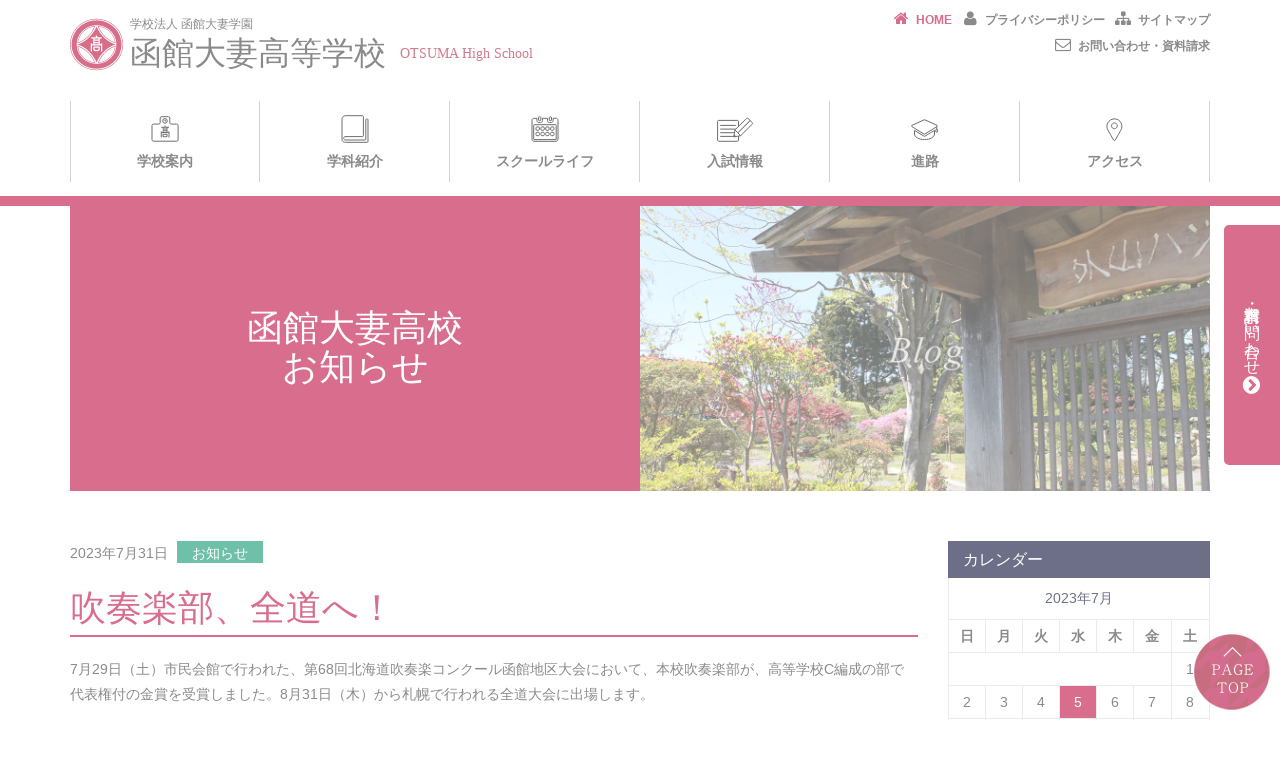

--- FILE ---
content_type: text/html; charset=UTF-8
request_url: https://www.hakodate-otsuma.ed.jp/info/2023/07/4258/
body_size: 11773
content:
<!DOCTYPE html>
<html lang="ja" id="html">
<head>
<meta charset="UTF-8">
<meta name="viewport" content="width=device-width, initial-scale=1">
<meta name="format-detection" content="telephone=no">
<link rel="profile" href="http://gmpg.org/xfn/11">
<link rel="pingback" href="https://www.hakodate-otsuma.ed.jp/info/xmlrpc.php">
<link rel="stylesheet" href="https://maxcdn.bootstrapcdn.com/font-awesome/4.5.0/css/font-awesome.min.css">
<link rel="stylesheet" href="/css/style.css">
<link rel="stylesheet" href="/css/info.css">
<title>吹奏楽部、全道へ！ &#8211; 函館大妻高等学校</title>
<meta name='robots' content='max-image-preview:large' />
	<style>img:is([sizes="auto" i], [sizes^="auto," i]) { contain-intrinsic-size: 3000px 1500px }</style>
	<link rel="alternate" type="application/rss+xml" title="函館大妻高等学校 &raquo; フィード" href="https://www.hakodate-otsuma.ed.jp/info/feed/" />
<link rel="alternate" type="application/rss+xml" title="函館大妻高等学校 &raquo; コメントフィード" href="https://www.hakodate-otsuma.ed.jp/info/comments/feed/" />
<link rel="alternate" type="application/rss+xml" title="函館大妻高等学校 &raquo; 吹奏楽部、全道へ！ のコメントのフィード" href="https://www.hakodate-otsuma.ed.jp/info/2023/07/4258/feed/" />
<script type="text/javascript">
/* <![CDATA[ */
window._wpemojiSettings = {"baseUrl":"https:\/\/s.w.org\/images\/core\/emoji\/16.0.1\/72x72\/","ext":".png","svgUrl":"https:\/\/s.w.org\/images\/core\/emoji\/16.0.1\/svg\/","svgExt":".svg","source":{"concatemoji":"https:\/\/www.hakodate-otsuma.ed.jp\/info\/wp-includes\/js\/wp-emoji-release.min.js?ver=6.8.3"}};
/*! This file is auto-generated */
!function(s,n){var o,i,e;function c(e){try{var t={supportTests:e,timestamp:(new Date).valueOf()};sessionStorage.setItem(o,JSON.stringify(t))}catch(e){}}function p(e,t,n){e.clearRect(0,0,e.canvas.width,e.canvas.height),e.fillText(t,0,0);var t=new Uint32Array(e.getImageData(0,0,e.canvas.width,e.canvas.height).data),a=(e.clearRect(0,0,e.canvas.width,e.canvas.height),e.fillText(n,0,0),new Uint32Array(e.getImageData(0,0,e.canvas.width,e.canvas.height).data));return t.every(function(e,t){return e===a[t]})}function u(e,t){e.clearRect(0,0,e.canvas.width,e.canvas.height),e.fillText(t,0,0);for(var n=e.getImageData(16,16,1,1),a=0;a<n.data.length;a++)if(0!==n.data[a])return!1;return!0}function f(e,t,n,a){switch(t){case"flag":return n(e,"\ud83c\udff3\ufe0f\u200d\u26a7\ufe0f","\ud83c\udff3\ufe0f\u200b\u26a7\ufe0f")?!1:!n(e,"\ud83c\udde8\ud83c\uddf6","\ud83c\udde8\u200b\ud83c\uddf6")&&!n(e,"\ud83c\udff4\udb40\udc67\udb40\udc62\udb40\udc65\udb40\udc6e\udb40\udc67\udb40\udc7f","\ud83c\udff4\u200b\udb40\udc67\u200b\udb40\udc62\u200b\udb40\udc65\u200b\udb40\udc6e\u200b\udb40\udc67\u200b\udb40\udc7f");case"emoji":return!a(e,"\ud83e\udedf")}return!1}function g(e,t,n,a){var r="undefined"!=typeof WorkerGlobalScope&&self instanceof WorkerGlobalScope?new OffscreenCanvas(300,150):s.createElement("canvas"),o=r.getContext("2d",{willReadFrequently:!0}),i=(o.textBaseline="top",o.font="600 32px Arial",{});return e.forEach(function(e){i[e]=t(o,e,n,a)}),i}function t(e){var t=s.createElement("script");t.src=e,t.defer=!0,s.head.appendChild(t)}"undefined"!=typeof Promise&&(o="wpEmojiSettingsSupports",i=["flag","emoji"],n.supports={everything:!0,everythingExceptFlag:!0},e=new Promise(function(e){s.addEventListener("DOMContentLoaded",e,{once:!0})}),new Promise(function(t){var n=function(){try{var e=JSON.parse(sessionStorage.getItem(o));if("object"==typeof e&&"number"==typeof e.timestamp&&(new Date).valueOf()<e.timestamp+604800&&"object"==typeof e.supportTests)return e.supportTests}catch(e){}return null}();if(!n){if("undefined"!=typeof Worker&&"undefined"!=typeof OffscreenCanvas&&"undefined"!=typeof URL&&URL.createObjectURL&&"undefined"!=typeof Blob)try{var e="postMessage("+g.toString()+"("+[JSON.stringify(i),f.toString(),p.toString(),u.toString()].join(",")+"));",a=new Blob([e],{type:"text/javascript"}),r=new Worker(URL.createObjectURL(a),{name:"wpTestEmojiSupports"});return void(r.onmessage=function(e){c(n=e.data),r.terminate(),t(n)})}catch(e){}c(n=g(i,f,p,u))}t(n)}).then(function(e){for(var t in e)n.supports[t]=e[t],n.supports.everything=n.supports.everything&&n.supports[t],"flag"!==t&&(n.supports.everythingExceptFlag=n.supports.everythingExceptFlag&&n.supports[t]);n.supports.everythingExceptFlag=n.supports.everythingExceptFlag&&!n.supports.flag,n.DOMReady=!1,n.readyCallback=function(){n.DOMReady=!0}}).then(function(){return e}).then(function(){var e;n.supports.everything||(n.readyCallback(),(e=n.source||{}).concatemoji?t(e.concatemoji):e.wpemoji&&e.twemoji&&(t(e.twemoji),t(e.wpemoji)))}))}((window,document),window._wpemojiSettings);
/* ]]> */
</script>
<style id='wp-emoji-styles-inline-css' type='text/css'>

	img.wp-smiley, img.emoji {
		display: inline !important;
		border: none !important;
		box-shadow: none !important;
		height: 1em !important;
		width: 1em !important;
		margin: 0 0.07em !important;
		vertical-align: -0.1em !important;
		background: none !important;
		padding: 0 !important;
	}
</style>
<link rel='stylesheet' id='wp-block-library-css' href='https://www.hakodate-otsuma.ed.jp/info/wp-includes/css/dist/block-library/style.min.css?ver=6.8.3' type='text/css' media='all' />
<style id='classic-theme-styles-inline-css' type='text/css'>
/*! This file is auto-generated */
.wp-block-button__link{color:#fff;background-color:#32373c;border-radius:9999px;box-shadow:none;text-decoration:none;padding:calc(.667em + 2px) calc(1.333em + 2px);font-size:1.125em}.wp-block-file__button{background:#32373c;color:#fff;text-decoration:none}
</style>
<style id='global-styles-inline-css' type='text/css'>
:root{--wp--preset--aspect-ratio--square: 1;--wp--preset--aspect-ratio--4-3: 4/3;--wp--preset--aspect-ratio--3-4: 3/4;--wp--preset--aspect-ratio--3-2: 3/2;--wp--preset--aspect-ratio--2-3: 2/3;--wp--preset--aspect-ratio--16-9: 16/9;--wp--preset--aspect-ratio--9-16: 9/16;--wp--preset--color--black: #000000;--wp--preset--color--cyan-bluish-gray: #abb8c3;--wp--preset--color--white: #ffffff;--wp--preset--color--pale-pink: #f78da7;--wp--preset--color--vivid-red: #cf2e2e;--wp--preset--color--luminous-vivid-orange: #ff6900;--wp--preset--color--luminous-vivid-amber: #fcb900;--wp--preset--color--light-green-cyan: #7bdcb5;--wp--preset--color--vivid-green-cyan: #00d084;--wp--preset--color--pale-cyan-blue: #8ed1fc;--wp--preset--color--vivid-cyan-blue: #0693e3;--wp--preset--color--vivid-purple: #9b51e0;--wp--preset--gradient--vivid-cyan-blue-to-vivid-purple: linear-gradient(135deg,rgba(6,147,227,1) 0%,rgb(155,81,224) 100%);--wp--preset--gradient--light-green-cyan-to-vivid-green-cyan: linear-gradient(135deg,rgb(122,220,180) 0%,rgb(0,208,130) 100%);--wp--preset--gradient--luminous-vivid-amber-to-luminous-vivid-orange: linear-gradient(135deg,rgba(252,185,0,1) 0%,rgba(255,105,0,1) 100%);--wp--preset--gradient--luminous-vivid-orange-to-vivid-red: linear-gradient(135deg,rgba(255,105,0,1) 0%,rgb(207,46,46) 100%);--wp--preset--gradient--very-light-gray-to-cyan-bluish-gray: linear-gradient(135deg,rgb(238,238,238) 0%,rgb(169,184,195) 100%);--wp--preset--gradient--cool-to-warm-spectrum: linear-gradient(135deg,rgb(74,234,220) 0%,rgb(151,120,209) 20%,rgb(207,42,186) 40%,rgb(238,44,130) 60%,rgb(251,105,98) 80%,rgb(254,248,76) 100%);--wp--preset--gradient--blush-light-purple: linear-gradient(135deg,rgb(255,206,236) 0%,rgb(152,150,240) 100%);--wp--preset--gradient--blush-bordeaux: linear-gradient(135deg,rgb(254,205,165) 0%,rgb(254,45,45) 50%,rgb(107,0,62) 100%);--wp--preset--gradient--luminous-dusk: linear-gradient(135deg,rgb(255,203,112) 0%,rgb(199,81,192) 50%,rgb(65,88,208) 100%);--wp--preset--gradient--pale-ocean: linear-gradient(135deg,rgb(255,245,203) 0%,rgb(182,227,212) 50%,rgb(51,167,181) 100%);--wp--preset--gradient--electric-grass: linear-gradient(135deg,rgb(202,248,128) 0%,rgb(113,206,126) 100%);--wp--preset--gradient--midnight: linear-gradient(135deg,rgb(2,3,129) 0%,rgb(40,116,252) 100%);--wp--preset--font-size--small: 13px;--wp--preset--font-size--medium: 20px;--wp--preset--font-size--large: 36px;--wp--preset--font-size--x-large: 42px;--wp--preset--spacing--20: 0.44rem;--wp--preset--spacing--30: 0.67rem;--wp--preset--spacing--40: 1rem;--wp--preset--spacing--50: 1.5rem;--wp--preset--spacing--60: 2.25rem;--wp--preset--spacing--70: 3.38rem;--wp--preset--spacing--80: 5.06rem;--wp--preset--shadow--natural: 6px 6px 9px rgba(0, 0, 0, 0.2);--wp--preset--shadow--deep: 12px 12px 50px rgba(0, 0, 0, 0.4);--wp--preset--shadow--sharp: 6px 6px 0px rgba(0, 0, 0, 0.2);--wp--preset--shadow--outlined: 6px 6px 0px -3px rgba(255, 255, 255, 1), 6px 6px rgba(0, 0, 0, 1);--wp--preset--shadow--crisp: 6px 6px 0px rgba(0, 0, 0, 1);}:where(.is-layout-flex){gap: 0.5em;}:where(.is-layout-grid){gap: 0.5em;}body .is-layout-flex{display: flex;}.is-layout-flex{flex-wrap: wrap;align-items: center;}.is-layout-flex > :is(*, div){margin: 0;}body .is-layout-grid{display: grid;}.is-layout-grid > :is(*, div){margin: 0;}:where(.wp-block-columns.is-layout-flex){gap: 2em;}:where(.wp-block-columns.is-layout-grid){gap: 2em;}:where(.wp-block-post-template.is-layout-flex){gap: 1.25em;}:where(.wp-block-post-template.is-layout-grid){gap: 1.25em;}.has-black-color{color: var(--wp--preset--color--black) !important;}.has-cyan-bluish-gray-color{color: var(--wp--preset--color--cyan-bluish-gray) !important;}.has-white-color{color: var(--wp--preset--color--white) !important;}.has-pale-pink-color{color: var(--wp--preset--color--pale-pink) !important;}.has-vivid-red-color{color: var(--wp--preset--color--vivid-red) !important;}.has-luminous-vivid-orange-color{color: var(--wp--preset--color--luminous-vivid-orange) !important;}.has-luminous-vivid-amber-color{color: var(--wp--preset--color--luminous-vivid-amber) !important;}.has-light-green-cyan-color{color: var(--wp--preset--color--light-green-cyan) !important;}.has-vivid-green-cyan-color{color: var(--wp--preset--color--vivid-green-cyan) !important;}.has-pale-cyan-blue-color{color: var(--wp--preset--color--pale-cyan-blue) !important;}.has-vivid-cyan-blue-color{color: var(--wp--preset--color--vivid-cyan-blue) !important;}.has-vivid-purple-color{color: var(--wp--preset--color--vivid-purple) !important;}.has-black-background-color{background-color: var(--wp--preset--color--black) !important;}.has-cyan-bluish-gray-background-color{background-color: var(--wp--preset--color--cyan-bluish-gray) !important;}.has-white-background-color{background-color: var(--wp--preset--color--white) !important;}.has-pale-pink-background-color{background-color: var(--wp--preset--color--pale-pink) !important;}.has-vivid-red-background-color{background-color: var(--wp--preset--color--vivid-red) !important;}.has-luminous-vivid-orange-background-color{background-color: var(--wp--preset--color--luminous-vivid-orange) !important;}.has-luminous-vivid-amber-background-color{background-color: var(--wp--preset--color--luminous-vivid-amber) !important;}.has-light-green-cyan-background-color{background-color: var(--wp--preset--color--light-green-cyan) !important;}.has-vivid-green-cyan-background-color{background-color: var(--wp--preset--color--vivid-green-cyan) !important;}.has-pale-cyan-blue-background-color{background-color: var(--wp--preset--color--pale-cyan-blue) !important;}.has-vivid-cyan-blue-background-color{background-color: var(--wp--preset--color--vivid-cyan-blue) !important;}.has-vivid-purple-background-color{background-color: var(--wp--preset--color--vivid-purple) !important;}.has-black-border-color{border-color: var(--wp--preset--color--black) !important;}.has-cyan-bluish-gray-border-color{border-color: var(--wp--preset--color--cyan-bluish-gray) !important;}.has-white-border-color{border-color: var(--wp--preset--color--white) !important;}.has-pale-pink-border-color{border-color: var(--wp--preset--color--pale-pink) !important;}.has-vivid-red-border-color{border-color: var(--wp--preset--color--vivid-red) !important;}.has-luminous-vivid-orange-border-color{border-color: var(--wp--preset--color--luminous-vivid-orange) !important;}.has-luminous-vivid-amber-border-color{border-color: var(--wp--preset--color--luminous-vivid-amber) !important;}.has-light-green-cyan-border-color{border-color: var(--wp--preset--color--light-green-cyan) !important;}.has-vivid-green-cyan-border-color{border-color: var(--wp--preset--color--vivid-green-cyan) !important;}.has-pale-cyan-blue-border-color{border-color: var(--wp--preset--color--pale-cyan-blue) !important;}.has-vivid-cyan-blue-border-color{border-color: var(--wp--preset--color--vivid-cyan-blue) !important;}.has-vivid-purple-border-color{border-color: var(--wp--preset--color--vivid-purple) !important;}.has-vivid-cyan-blue-to-vivid-purple-gradient-background{background: var(--wp--preset--gradient--vivid-cyan-blue-to-vivid-purple) !important;}.has-light-green-cyan-to-vivid-green-cyan-gradient-background{background: var(--wp--preset--gradient--light-green-cyan-to-vivid-green-cyan) !important;}.has-luminous-vivid-amber-to-luminous-vivid-orange-gradient-background{background: var(--wp--preset--gradient--luminous-vivid-amber-to-luminous-vivid-orange) !important;}.has-luminous-vivid-orange-to-vivid-red-gradient-background{background: var(--wp--preset--gradient--luminous-vivid-orange-to-vivid-red) !important;}.has-very-light-gray-to-cyan-bluish-gray-gradient-background{background: var(--wp--preset--gradient--very-light-gray-to-cyan-bluish-gray) !important;}.has-cool-to-warm-spectrum-gradient-background{background: var(--wp--preset--gradient--cool-to-warm-spectrum) !important;}.has-blush-light-purple-gradient-background{background: var(--wp--preset--gradient--blush-light-purple) !important;}.has-blush-bordeaux-gradient-background{background: var(--wp--preset--gradient--blush-bordeaux) !important;}.has-luminous-dusk-gradient-background{background: var(--wp--preset--gradient--luminous-dusk) !important;}.has-pale-ocean-gradient-background{background: var(--wp--preset--gradient--pale-ocean) !important;}.has-electric-grass-gradient-background{background: var(--wp--preset--gradient--electric-grass) !important;}.has-midnight-gradient-background{background: var(--wp--preset--gradient--midnight) !important;}.has-small-font-size{font-size: var(--wp--preset--font-size--small) !important;}.has-medium-font-size{font-size: var(--wp--preset--font-size--medium) !important;}.has-large-font-size{font-size: var(--wp--preset--font-size--large) !important;}.has-x-large-font-size{font-size: var(--wp--preset--font-size--x-large) !important;}
:where(.wp-block-post-template.is-layout-flex){gap: 1.25em;}:where(.wp-block-post-template.is-layout-grid){gap: 1.25em;}
:where(.wp-block-columns.is-layout-flex){gap: 2em;}:where(.wp-block-columns.is-layout-grid){gap: 2em;}
:root :where(.wp-block-pullquote){font-size: 1.5em;line-height: 1.6;}
</style>
<link rel='stylesheet' id='otsuma-style-css' href='https://www.hakodate-otsuma.ed.jp/info/wp-content/themes/otsuma/style.css?ver=6.8.3' type='text/css' media='all' />
<link rel='stylesheet' id='fancybox-css' href='https://www.hakodate-otsuma.ed.jp/info/wp-content/plugins/easy-fancybox/fancybox/1.5.4/jquery.fancybox.min.css?ver=6.8.3' type='text/css' media='screen' />
<script type="text/javascript" src="https://www.hakodate-otsuma.ed.jp/info/wp-includes/js/jquery/jquery.min.js?ver=3.7.1" id="jquery-core-js"></script>
<script type="text/javascript" src="https://www.hakodate-otsuma.ed.jp/info/wp-includes/js/jquery/jquery-migrate.min.js?ver=3.4.1" id="jquery-migrate-js"></script>
<link rel="https://api.w.org/" href="https://www.hakodate-otsuma.ed.jp/info/wp-json/" /><link rel="alternate" title="JSON" type="application/json" href="https://www.hakodate-otsuma.ed.jp/info/wp-json/wp/v2/posts/4258" /><link rel="EditURI" type="application/rsd+xml" title="RSD" href="https://www.hakodate-otsuma.ed.jp/info/xmlrpc.php?rsd" />
<meta name="generator" content="WordPress 6.8.3" />
<link rel="canonical" href="https://www.hakodate-otsuma.ed.jp/info/2023/07/4258/" />
<link rel='shortlink' href='https://www.hakodate-otsuma.ed.jp/info/?p=4258' />
<link rel="alternate" title="oEmbed (JSON)" type="application/json+oembed" href="https://www.hakodate-otsuma.ed.jp/info/wp-json/oembed/1.0/embed?url=https%3A%2F%2Fwww.hakodate-otsuma.ed.jp%2Finfo%2F2023%2F07%2F4258%2F" />
<link rel="alternate" title="oEmbed (XML)" type="text/xml+oembed" href="https://www.hakodate-otsuma.ed.jp/info/wp-json/oembed/1.0/embed?url=https%3A%2F%2Fwww.hakodate-otsuma.ed.jp%2Finfo%2F2023%2F07%2F4258%2F&#038;format=xml" />
<style type="text/css">.recentcomments a{display:inline !important;padding:0 !important;margin:0 !important;}</style><!-- Google Tag Manager -->
<script>(function(w,d,s,l,i){w[l]=w[l]||[];w[l].push({'gtm.start':
new Date().getTime(),event:'gtm.js'});var f=d.getElementsByTagName(s)[0],
j=d.createElement(s),dl=l!='dataLayer'?'&l='+l:'';j.async=true;j.src=
'https://www.googletagmanager.com/gtm.js?id='+i+dl;f.parentNode.insertBefore(j,f);
})(window,document,'script','dataLayer','GTM-W2NH6PL');</script>
<!-- End Google Tag Manager -->
</head>

<body class="wp-singular post-template-default single single-post postid-4258 single-format-standard wp-theme-otsuma group-blog">
  <!-- Google Tag Manager (noscript) -->
  <noscript><iframe src="https://www.googletagmanager.com/ns.html?id=GTM-W2NH6PL"
  height="0" width="0" style="display:none;visibility:hidden"></iframe></noscript>
  <!-- End Google Tag Manager (noscript) -->
  <div id="loading" class="loader-box">
    <p><img src="/img/common/footer/mark.svg" alt="" width="120" height="116"></p>
    <div id="fountainG">
      <div id="fountainG_1" class="fountainG"></div>
      <div id="fountainG_2" class="fountainG"></div>
      <div id="fountainG_3" class="fountainG"></div>
      <div id="fountainG_4" class="fountainG"></div>
      <div id="fountainG_5" class="fountainG"></div>
      <div id="fountainG_6" class="fountainG"></div>
      <div id="fountainG_7" class="fountainG"></div>
      <div id="fountainG_8" class="fountainG"></div>
  </div>
  </div>
<div id="page" class="site">
<a class="skip-link screen-reader-text" href="#main">
Skip to content</a>
<header class="site-header">
    <div class="container">
        <div class="clearfix">
            <p class="site-title"><a href="/"><span class="site-logo"><img src="/img/common/footer/mark.svg" alt="" width="53" height="53"></span> <span class="site-title1">学校法人 函館大妻学園</span> <span class="site-title2">函館大妻高等学校</span> <span class="site-title3">OTSUMA High School</span></a></p>
            <ul class="header-navi clearfix">
                <li class="header-contact-btn"><a href="/info/contact/">資料請求・お問い合わせ<i class="fa fa-chevron-circle-right hidden-xxs hidden-xs" aria-hidden="true"></i></a></li>
                <li id="navbarToggle" class="visible-xxs-inline visible-xs-inline header-menu-btn"><span class="sp-header-menubtn">MENU</span></li>
            </ul>
        </div>
        <nav class="navbar">
            <!--<div class="container">-->
            <div class="collapse navbar-collapse">
                <ul class="navbar-main clearfix">
                    <li class="col-sm-2"><span class="menu-label"><img src="/img/common/header/icon1.svg" alt="" class="menu-icon"><br class="hidden-xxs hidden-xs" />
                        学校案内</span>
                        <ul>
                            <li><a href="/outline/guide/">学校案内</a></li>
                            <li><a href="/outline/message/">ご挨拶</a></li>
                            <li><a href="/outline/motto/">教育目標・<br class="visible-sm-inline" />校訓・校章</a></li>
                            <li><a href="/outline/song/">校歌</a></li>
                            <li><a href="/outline/history/">学校沿革</a></li>
                            <li><a href="/outline/campusmap/">校内マップ</a></li>
                            <!--<li><a href="#">学校評価</a></li>
                    <li><a href="#">同窓会</a></li>-->
                        </ul>
                    </li>
                    <li class="col-sm-2"><span class="menu-label"><img src="/img/common/header/icon2.svg" alt="" class="menu-icon"><br class="hidden-xxs hidden-xs" />
                        学科紹介</span>
                        <ul>
                            <li><a href="/course/introduction/">学科紹介</a></li>
                            <li><a href="/course/home-economics/">家政科</a></li>
                            <li><a href="/course/welfare/">福祉科</a></li>
                            <li><a href="/course/foods-health/">食物健康科</a></li>
                            <li><a href="/course/liberal-education/">普通科</a></li>
                        </ul>
                    </li>
                    <li class="col-sm-2"><span class="menu-label"><img src="/img/common/header/icon3.svg" alt="" class="menu-icon"><br class="hidden-xxs hidden-xs" />
                        スクールライフ</span>
                        <ul>
                            <li><a href="/school-life/event/">学校行事</a></li>
                            <li><a href="/school-life/festival/">大妻祭</a></li>
                            <li><a href="/school-life/uniform/">制服紹介</a></li>
                            <li><a href="/school-life/club/">部活紹介</a></li>
                            <!--<li><a href="/school-life/research/">おおつまリサーチ</a></li>-->
                            <li><a href="/school-life/day/">生徒の一日・<br class="visible-sm-inline visible-md-inline" />よくある質問</a></li>
                        </ul>
                    </li>
                    <li class="col-sm-2"><span class="menu-label"><img src="/img/common/header/icon4.svg" alt="" class="menu-icon"><br class="hidden-xxs hidden-xs" />
                        入試情報</span>
                        <ul>
                            <li><a href="/entrance/basic-info/">入試要項</a></li>
                            <li><a href="/entrance/scholarship/">特待生について</a></li>
                            <li><a href="/entrance/open-school/">おおつま体験</a></li>
                        </ul>
                    </li>
                    <li class="col-sm-2"><span class="menu-label"><img src="/img/common/header/icon5.svg" alt="" class="menu-icon"><br class="hidden-xxs hidden-xs" />
                        進路</span>
                        <ul>
                            <li><a href="/career/career-data/">進学・就職状況</a></li>
                            <li><a href="/career/interview/">卒業生<br class="visible-sm-inline" />
                                インタビュー</a></li>
                            <li><a href="/career/license/">国家試験 検定 <br class="visible-sm-inline" />
                                資格取得</a></li>
                        </ul>
                    </li>
                    <li class="col-sm-2"> <a href="/access/"><img src="/img/common/header/icon6.svg" alt="" class="menu-icon"> <br class="hidden-xxs hidden-xs" />
                        アクセス </a> </li>
                </ul>
                <ul class="navbar-sub">
                    <li class="hidden-xxs hidden-xs home-link"><a href="/"><i class="fa fa-home menu-icon" aria-hidden="true"></i>HOME</a></li>
                    <li><a href="/privacy/"><i class="fa fa-user menu-icon" aria-hidden="true"></i>プライバシーポリシー</a></li>
                    <li><a href="/sitemap/"><i class="fa fa-sitemap menu-icon" aria-hidden="true"></i>サイトマップ</a></li>
                    <li class="hidden-xxs hidden-xs"><a href="/info/contact/"><i class="fa fa-envelope-o menu-icon" aria-hidden="true"></i>お問い合わせ・資料請求</a></li>
                    <!--<li><a href="#"><i class="fa fa-file-pdf-o menu-icon" aria-hidden="true"></i>北海道介護職員養成研修実施要項に基づく情報公開</a></li>-->
                </ul>
                <div id="navClose" class="nav-close visible-xxs-block visible-xs-block">
                    <p class="close-times">×</p>
                    <p>CLOSE</p>
                </div>
            </div>
            <!--</div>-->
        </nav>
    </div>
</header>
<div class="hidingarea-menuopened">
<div class="container">
<div class="category-title-area">
    <h1 class="category-title">函館大妻高校<br />お知らせ</h1>
    <p class="category-title-img"><img src="/img/keyv/blog.jpg" alt="" class="img-responsive center-block" /></p>
</div>
<div class="row">

    <div id="primary" class="content-area col col-md-9">
        <main id="main" class="site-main" role="main">

        
<article id="post-4258" class="post-4258 post type-post status-publish format-standard hentry category-news">

            <p class="news-date"><span class="posted-on"><time class="entry-date published updated" datetime="2023-07-31T07:49:44+09:00"itemprop="datePublished" content="2023-07-31T07:49:44+09:00">2023年7月31日</time></span><span class="byline"> by <span class="author vcard"><a class="url fn n" href="https://www.hakodate-otsuma.ed.jp/info/author/otsuma/">otsuma</a></span></span></p><!-- .entry-meta -->
                        <p class="news-cat cat-news"><a href="https://www.hakodate-otsuma.ed.jp/info/category/news">お知らせ</a></p>        <h1 class="entry-title">吹奏楽部、全道へ！</h1>    <div class="news-txt">
        <p>7月29日（土）市民会館で行われた、第68回北海道吹奏楽コンクール函館地区大会において、本校吹奏楽部が、高等学校C編成の部で代表権付の金賞を受賞しました。8月31日（木）から札幌で行われる全道大会に出場します。</p>
    </div><!-- .entry-content -->
</article><!-- #post-## -->
<nav class="navigation post-navigation" role="navigation">
                <h2 class="screen-reader-text">Post navigation</h2>
                <div class="nav-links clearfix">
                    <div class="nav-previous nav-links-box col-xs-6">
                                            <a href="https://www.hakodate-otsuma.ed.jp/info/2023/07/4237/" title="大妻祭　開催！">
                            <span class="nav-links-icon fa fa-chevron-left" aria-hidden="true"></span>
                            <span class="nav-links-title">大妻祭　開催！</span>
                        </a>
                                        </div>
                    <div class="nav-next nav-links-box col-xs-6">
                                            <a href="https://www.hakodate-otsuma.ed.jp/info/2023/08/4267/" title="夏休み中の進路活動">
                            <span class="nav-links-title">夏休み中の進路活動</span>
                            <span class="nav-links-icon fa fa-chevron-right" aria-hidden="true"></span>
                        </a>
                                        </div>
                </div><!-- .nav-links -->
            </nav>

        <p class="blogtop-link"><a href="/info/"><i class="fa fa-chevron-left" aria-hidden="true"></i>お知らせ一覧へ戻る</a></p>
        </main><!-- #main -->
    </div><!-- #primary -->


<aside id="secondary" class="widget-area col col-md-3" role="complementary">
    <div class="row">
        <div class="col col-sm-6 col-md-12">
            <div id="calendar" class="widget widget-calendar">
                <h2 class="widget-title">カレンダー</h2>
                <table id="wp-calendar" class="wp-calendar-table">
	<caption>2023年7月</caption>
	<thead>
	<tr>
		<th scope="col" aria-label="日曜日">日</th>
		<th scope="col" aria-label="月曜日">月</th>
		<th scope="col" aria-label="火曜日">火</th>
		<th scope="col" aria-label="水曜日">水</th>
		<th scope="col" aria-label="木曜日">木</th>
		<th scope="col" aria-label="金曜日">金</th>
		<th scope="col" aria-label="土曜日">土</th>
	</tr>
	</thead>
	<tbody>
	<tr>
		<td colspan="6" class="pad">&nbsp;</td><td>1</td>
	</tr>
	<tr>
		<td>2</td><td>3</td><td>4</td><td><a href="https://www.hakodate-otsuma.ed.jp/info/date/2023/07/05/" aria-label="2023年7月5日 に投稿を公開">5</a></td><td>6</td><td>7</td><td>8</td>
	</tr>
	<tr>
		<td>9</td><td>10</td><td>11</td><td>12</td><td>13</td><td>14</td><td>15</td>
	</tr>
	<tr>
		<td>16</td><td>17</td><td>18</td><td>19</td><td>20</td><td><a href="https://www.hakodate-otsuma.ed.jp/info/date/2023/07/21/" aria-label="2023年7月21日 に投稿を公開">21</a></td><td>22</td>
	</tr>
	<tr>
		<td>23</td><td>24</td><td>25</td><td>26</td><td>27</td><td>28</td><td>29</td>
	</tr>
	<tr>
		<td>30</td><td><a href="https://www.hakodate-otsuma.ed.jp/info/date/2023/07/31/" aria-label="2023年7月31日 に投稿を公開">31</a></td>
		<td class="pad" colspan="5">&nbsp;</td>
	</tr>
	</tbody>
	</table><nav aria-label="前と次の月" class="wp-calendar-nav">
		<span class="wp-calendar-nav-prev"><a href="https://www.hakodate-otsuma.ed.jp/info/date/2023/06/">&laquo; 6月</a></span>
		<span class="pad">&nbsp;</span>
		<span class="wp-calendar-nav-next"><a href="https://www.hakodate-otsuma.ed.jp/info/date/2023/08/">8月 &raquo;</a></span>
	</nav>            </div>
            <div id="search" class="widget widget-search">
                <h2 class="widget-title">検索</h2>
                <form role="search" method="get" class="search-form" action="https://www.hakodate-otsuma.ed.jp/info/">
				<label>
					<span class="screen-reader-text">検索:</span>
					<input type="search" class="search-field" placeholder="検索&hellip;" value="" name="s" />
				</label>
				<input type="submit" class="search-submit" value="検索" />
			</form>            </div>
            <div id="recent-posts" class="widget widget-recent-entries">
                <h2 class="widget-title">最近の記事</h2>
                <ul>
                    	<li><a href='https://www.hakodate-otsuma.ed.jp/info/2025/08/4692/'>バスケットボール部の紹介！</a></li>
	<li><a href='https://www.hakodate-otsuma.ed.jp/info/2025/08/4690/'>卓球部の紹介！</a></li>
	<li><a href='https://www.hakodate-otsuma.ed.jp/info/2025/08/4680/'>バドミントン部の紹介！</a></li>
	<li><a href='https://www.hakodate-otsuma.ed.jp/info/2025/08/4678/'>バレーボール部の紹介！</a></li>
	<li><a href='https://www.hakodate-otsuma.ed.jp/info/2025/08/4676/'>陸上競技部の紹介！</a></li>
                </ul>
            </div>
        </div>
        <div class="col col-sm-6 col-md-12">
            <div id="archives" class="widget widget-archive">
                <h2 class="widget-title">アーカイブ</h2>
                <select name="archive-dropdown" onChange="document.location.href=this.options[this.selectedIndex].value;">
                    <option value="">月を選択</option>
                    	<option value='https://www.hakodate-otsuma.ed.jp/info/date/2025/08/'> 2025年8月 </option>
	<option value='https://www.hakodate-otsuma.ed.jp/info/date/2025/07/'> 2025年7月 </option>
	<option value='https://www.hakodate-otsuma.ed.jp/info/date/2025/05/'> 2025年5月 </option>
	<option value='https://www.hakodate-otsuma.ed.jp/info/date/2025/04/'> 2025年4月 </option>
	<option value='https://www.hakodate-otsuma.ed.jp/info/date/2025/02/'> 2025年2月 </option>
	<option value='https://www.hakodate-otsuma.ed.jp/info/date/2024/11/'> 2024年11月 </option>
	<option value='https://www.hakodate-otsuma.ed.jp/info/date/2024/10/'> 2024年10月 </option>
	<option value='https://www.hakodate-otsuma.ed.jp/info/date/2024/09/'> 2024年9月 </option>
	<option value='https://www.hakodate-otsuma.ed.jp/info/date/2024/08/'> 2024年8月 </option>
	<option value='https://www.hakodate-otsuma.ed.jp/info/date/2024/06/'> 2024年6月 </option>
	<option value='https://www.hakodate-otsuma.ed.jp/info/date/2024/05/'> 2024年5月 </option>
	<option value='https://www.hakodate-otsuma.ed.jp/info/date/2024/04/'> 2024年4月 </option>
	<option value='https://www.hakodate-otsuma.ed.jp/info/date/2024/03/'> 2024年3月 </option>
	<option value='https://www.hakodate-otsuma.ed.jp/info/date/2023/12/'> 2023年12月 </option>
	<option value='https://www.hakodate-otsuma.ed.jp/info/date/2023/11/'> 2023年11月 </option>
	<option value='https://www.hakodate-otsuma.ed.jp/info/date/2023/10/'> 2023年10月 </option>
	<option value='https://www.hakodate-otsuma.ed.jp/info/date/2023/08/'> 2023年8月 </option>
	<option value='https://www.hakodate-otsuma.ed.jp/info/date/2023/07/'> 2023年7月 </option>
	<option value='https://www.hakodate-otsuma.ed.jp/info/date/2023/06/'> 2023年6月 </option>
	<option value='https://www.hakodate-otsuma.ed.jp/info/date/2023/05/'> 2023年5月 </option>
	<option value='https://www.hakodate-otsuma.ed.jp/info/date/2023/04/'> 2023年4月 </option>
	<option value='https://www.hakodate-otsuma.ed.jp/info/date/2023/03/'> 2023年3月 </option>
	<option value='https://www.hakodate-otsuma.ed.jp/info/date/2023/01/'> 2023年1月 </option>
	<option value='https://www.hakodate-otsuma.ed.jp/info/date/2022/12/'> 2022年12月 </option>
	<option value='https://www.hakodate-otsuma.ed.jp/info/date/2022/11/'> 2022年11月 </option>
	<option value='https://www.hakodate-otsuma.ed.jp/info/date/2022/08/'> 2022年8月 </option>
	<option value='https://www.hakodate-otsuma.ed.jp/info/date/2022/07/'> 2022年7月 </option>
	<option value='https://www.hakodate-otsuma.ed.jp/info/date/2022/06/'> 2022年6月 </option>
	<option value='https://www.hakodate-otsuma.ed.jp/info/date/2022/05/'> 2022年5月 </option>
	<option value='https://www.hakodate-otsuma.ed.jp/info/date/2022/04/'> 2022年4月 </option>
	<option value='https://www.hakodate-otsuma.ed.jp/info/date/2021/12/'> 2021年12月 </option>
	<option value='https://www.hakodate-otsuma.ed.jp/info/date/2021/11/'> 2021年11月 </option>
	<option value='https://www.hakodate-otsuma.ed.jp/info/date/2021/10/'> 2021年10月 </option>
	<option value='https://www.hakodate-otsuma.ed.jp/info/date/2021/09/'> 2021年9月 </option>
	<option value='https://www.hakodate-otsuma.ed.jp/info/date/2021/08/'> 2021年8月 </option>
	<option value='https://www.hakodate-otsuma.ed.jp/info/date/2021/07/'> 2021年7月 </option>
	<option value='https://www.hakodate-otsuma.ed.jp/info/date/2021/06/'> 2021年6月 </option>
	<option value='https://www.hakodate-otsuma.ed.jp/info/date/2021/05/'> 2021年5月 </option>
	<option value='https://www.hakodate-otsuma.ed.jp/info/date/2021/04/'> 2021年4月 </option>
	<option value='https://www.hakodate-otsuma.ed.jp/info/date/2021/03/'> 2021年3月 </option>
	<option value='https://www.hakodate-otsuma.ed.jp/info/date/2021/02/'> 2021年2月 </option>
	<option value='https://www.hakodate-otsuma.ed.jp/info/date/2020/10/'> 2020年10月 </option>
	<option value='https://www.hakodate-otsuma.ed.jp/info/date/2020/09/'> 2020年9月 </option>
	<option value='https://www.hakodate-otsuma.ed.jp/info/date/2020/08/'> 2020年8月 </option>
	<option value='https://www.hakodate-otsuma.ed.jp/info/date/2020/07/'> 2020年7月 </option>
	<option value='https://www.hakodate-otsuma.ed.jp/info/date/2020/05/'> 2020年5月 </option>
	<option value='https://www.hakodate-otsuma.ed.jp/info/date/2020/04/'> 2020年4月 </option>
	<option value='https://www.hakodate-otsuma.ed.jp/info/date/2020/03/'> 2020年3月 </option>
	<option value='https://www.hakodate-otsuma.ed.jp/info/date/2020/02/'> 2020年2月 </option>
	<option value='https://www.hakodate-otsuma.ed.jp/info/date/2019/11/'> 2019年11月 </option>
	<option value='https://www.hakodate-otsuma.ed.jp/info/date/2019/10/'> 2019年10月 </option>
	<option value='https://www.hakodate-otsuma.ed.jp/info/date/2019/08/'> 2019年8月 </option>
	<option value='https://www.hakodate-otsuma.ed.jp/info/date/2019/07/'> 2019年7月 </option>
	<option value='https://www.hakodate-otsuma.ed.jp/info/date/2019/06/'> 2019年6月 </option>
	<option value='https://www.hakodate-otsuma.ed.jp/info/date/2018/12/'> 2018年12月 </option>
	<option value='https://www.hakodate-otsuma.ed.jp/info/date/2018/11/'> 2018年11月 </option>
	<option value='https://www.hakodate-otsuma.ed.jp/info/date/2018/10/'> 2018年10月 </option>
	<option value='https://www.hakodate-otsuma.ed.jp/info/date/2018/09/'> 2018年9月 </option>
	<option value='https://www.hakodate-otsuma.ed.jp/info/date/2018/08/'> 2018年8月 </option>
	<option value='https://www.hakodate-otsuma.ed.jp/info/date/2018/07/'> 2018年7月 </option>
	<option value='https://www.hakodate-otsuma.ed.jp/info/date/2018/06/'> 2018年6月 </option>
	<option value='https://www.hakodate-otsuma.ed.jp/info/date/2018/05/'> 2018年5月 </option>
	<option value='https://www.hakodate-otsuma.ed.jp/info/date/2018/02/'> 2018年2月 </option>
	<option value='https://www.hakodate-otsuma.ed.jp/info/date/2018/01/'> 2018年1月 </option>
	<option value='https://www.hakodate-otsuma.ed.jp/info/date/2017/12/'> 2017年12月 </option>
	<option value='https://www.hakodate-otsuma.ed.jp/info/date/2017/11/'> 2017年11月 </option>
	<option value='https://www.hakodate-otsuma.ed.jp/info/date/2017/10/'> 2017年10月 </option>
	<option value='https://www.hakodate-otsuma.ed.jp/info/date/2017/09/'> 2017年9月 </option>
	<option value='https://www.hakodate-otsuma.ed.jp/info/date/2017/08/'> 2017年8月 </option>
	<option value='https://www.hakodate-otsuma.ed.jp/info/date/2017/07/'> 2017年7月 </option>
	<option value='https://www.hakodate-otsuma.ed.jp/info/date/2017/06/'> 2017年6月 </option>
	<option value='https://www.hakodate-otsuma.ed.jp/info/date/2017/05/'> 2017年5月 </option>
	<option value='https://www.hakodate-otsuma.ed.jp/info/date/2017/04/'> 2017年4月 </option>
	<option value='https://www.hakodate-otsuma.ed.jp/info/date/2017/02/'> 2017年2月 </option>
	<option value='https://www.hakodate-otsuma.ed.jp/info/date/2017/01/'> 2017年1月 </option>
	<option value='https://www.hakodate-otsuma.ed.jp/info/date/2016/11/'> 2016年11月 </option>
	<option value='https://www.hakodate-otsuma.ed.jp/info/date/2016/10/'> 2016年10月 </option>
	<option value='https://www.hakodate-otsuma.ed.jp/info/date/2016/09/'> 2016年9月 </option>
	<option value='https://www.hakodate-otsuma.ed.jp/info/date/2016/08/'> 2016年8月 </option>
	<option value='https://www.hakodate-otsuma.ed.jp/info/date/2016/07/'> 2016年7月 </option>
                </select>
                <p class="widget-old"><a href="http://www.hakodate-otsuma.ed.jp/info_old/" target="_blank">2016年6月以前のお知らせはこちら</a><br />
                    ※古い情報のため、一部リンク切れなどがありますがご了承ください。
                </p>
            </div>
            <div id="categories" class="widget widget-categories">
                <h2 class="widget-title">カテゴリー</h2>
                <ul>
                    	<li class="cat-item cat-item-1"><a href="https://www.hakodate-otsuma.ed.jp/info/category/news/">お知らせ</a>
<ul class='children'>
	<li class="cat-item cat-item-8"><a href="https://www.hakodate-otsuma.ed.jp/info/category/news/prize/">受賞・表彰 等</a>
</li>
</ul>
</li>
	<li class="cat-item cat-item-2"><a href="https://www.hakodate-otsuma.ed.jp/info/category/school/">学校生活</a>
<ul class='children'>
	<li class="cat-item cat-item-4"><a href="https://www.hakodate-otsuma.ed.jp/info/category/school/event/">学校行事</a>
</li>
	<li class="cat-item cat-item-6"><a href="https://www.hakodate-otsuma.ed.jp/info/category/school/lesson/">授業の様子</a>
</li>
	<li class="cat-item cat-item-5"><a href="https://www.hakodate-otsuma.ed.jp/info/category/school/club/">部活動</a>
</li>
</ul>
</li>
                </ul>
            </div>
        </div>
    </div>
</aside>
<!-- #secondary -->
</div>

<div class="row">
    <ul class="footer-bnr clearfix">
        <li class="col col-xxs-6 col-sm-3"><a href="/entrance/open-school/"><img src="/img/common/foot_bnr/bnr_openschool.jpg" alt="おおつま体験" class="img-responsive" /></a></li>
        <!--<li class="col col-xxs-6 col-sm-3"><a href="/school-life/research/"><img src="/img/common/foot_bnr/bnr_research.jpg" alt="おおつまリサーチ" class="img-responsive" /></a></li>-->
        <li class="col col-xxs-6 col-sm-3"><a href="/career/interview/"><img src="/img/common/foot_bnr/bnr_interview.jpg" alt="卒業生インタビュー" class="img-responsive" /></a></li>
        <li class="col col-xxs-6 col-sm-3"><a href="/info/"><img src="/img/common/foot_bnr/bnr_blog.jpg" alt="お知らせ 大妻高等学校ブログ" class="img-responsive" /></a></li>
    </ul>
</div>
</div>
<footer class="site-footer">
    <div class="container">
        <div class="row">
            <div class="ft-info col col-sm-6 col-md-5">
                <div class="ft-name">
                    <p class="ft-mark"><img src="/img/common/footer/mark.svg" alt="" width="55" height="55"></p>
                    <p class="ft-name1">学校法人 函館大妻学園</p>
                    <p class="ft-name2">函館大妻高等学校</p>
                </div>
                <p class="ft-course">家政科（ファッション造形コース・子ども文化コース） <br />
                    福祉科 / 食物健康科 / 普通科 </p>
                <p class="ft-address">〒040-0002 北海道函館市柳町14-23 <br />
                    TEL: <a href="tel:0138-52-1890" class="tel-link">0138-52-1890</a> / FAX: 0138-52-1892</p>
            </div>
            <div class="ft-menu col col-sm-6 col-md-7">
              <div class="clearfix">
                  <ul class="ft-menu1">
                    <li><a href="/info/contact/"><span class="hidden-xxs hidden-xs">■ </span>お問い合わせ・資料請求</a></li>
                    <li><a href="/privacy/"><span class="hidden-xxs hidden-xs">■ </span>プライバシーポリシー</a></li>
                    <li><a href="/sitemap/"><span class="hidden-xxs hidden-xs">■ </span>サイトマップ</a></li>
                    <li><a href="/pdf/ryokuen_98.pdf" target="_blank" class="hoverop"><span class="hidden-xxs hidden-xs">■ </span>緑園ニュース　2024　98号</a></li>
                    <li><a href="/pdf/ryokuen_99.pdf" target="_blank" class="hoverop"><span class="hidden-xxs hidden-xs">■ </span>緑園ニュース　2025　99号</a></li>
                  </ul>
                  <ul class="ft-menu2">
                    <li><a href="/outline/kaigo-kensyu/"><span class="hidden-xxs hidden-xs">■ </span>北海道介護職員初任者研修実施要項に基づく情報公開</a></li>
                    <li><a href="/pdf/shizensaigai.pdf" target="_blank"><span class="hidden-xxs hidden-xs">■ </span>自然災害等発生時の対応について</a></li>
                    <li><a href="/outline/disclosure/"><span class="hidden-xxs hidden-xs">■ </span>福祉系高等学校等の設置に基づく情報公開</a></li>
                    <!--<li><a href="/pdf/club_1.pdf" target="_blank"><span class="hidden-xxs hidden-xs">■ </span>部活動に係わる活動方針</a></li>-->
                  </ul>
              </div>
                <ul class="ft-menu3 clearfix">
                    <li> <a href="/evaluation/" class="hoverop"><img src="/img/common/footer/bnr1.png" alt="学校評価" width="157" height="47"></a> </li>
                    <li> <a href="/alumni/" class="hoverop"><img src="/img/common/footer/bnr2.png" alt="いとぐるま" width="157" height="47"></a> </li>
                    <li> <a href="/alumni/#hanagoromo" class="hoverop"><img src="/img/common/footer/bnr3.png" alt="花ごろも" width="157" height="47"></a> </li>
                    <li><a href="/report" class="hoverop"><img src="/img/common/footer/bnr5.png" alt="事業報告書" width="240" height="47"></a></li>
                </ul>
            </div>
        </div>
    </div>
    <p class="ft-copyright">&copy; 2007 - OTSUMA High School</p>
</footer>
</div>
<p id="pageTop" class="pagetop"><img src="/img/common/pagetop.png" alt="" width="76" height="76" /></p>
<script type="speculationrules">
{"prefetch":[{"source":"document","where":{"and":[{"href_matches":"\/info\/*"},{"not":{"href_matches":["\/info\/wp-*.php","\/info\/wp-admin\/*","\/info\/wp-content\/uploads\/*","\/info\/wp-content\/*","\/info\/wp-content\/plugins\/*","\/info\/wp-content\/themes\/otsuma\/*","\/info\/*\\?(.+)"]}},{"not":{"selector_matches":"a[rel~=\"nofollow\"]"}},{"not":{"selector_matches":".no-prefetch, .no-prefetch a"}}]},"eagerness":"conservative"}]}
</script>
<script type="text/javascript" src="https://www.hakodate-otsuma.ed.jp/info/wp-content/plugins/easy-fancybox/vendor/purify.min.js?ver=6.8.3" id="fancybox-purify-js"></script>
<script type="text/javascript" id="jquery-fancybox-js-extra">
/* <![CDATA[ */
var efb_i18n = {"close":"Close","next":"Next","prev":"Previous","startSlideshow":"Start slideshow","toggleSize":"Toggle size"};
/* ]]> */
</script>
<script type="text/javascript" src="https://www.hakodate-otsuma.ed.jp/info/wp-content/plugins/easy-fancybox/fancybox/1.5.4/jquery.fancybox.min.js?ver=6.8.3" id="jquery-fancybox-js"></script>
<script type="text/javascript" id="jquery-fancybox-js-after">
/* <![CDATA[ */
var fb_timeout, fb_opts={'autoScale':true,'showCloseButton':true,'margin':20,'pixelRatio':'false','centerOnScroll':true,'enableEscapeButton':true,'overlayShow':true,'hideOnOverlayClick':true,'minViewportWidth':320,'minVpHeight':320,'disableCoreLightbox':'true','enableBlockControls':'true','fancybox_openBlockControls':'true' };
if(typeof easy_fancybox_handler==='undefined'){
var easy_fancybox_handler=function(){
jQuery([".nolightbox","a.wp-block-file__button","a.pin-it-button","a[href*='pinterest.com\/pin\/create']","a[href*='facebook.com\/share']","a[href*='twitter.com\/share']"].join(',')).addClass('nofancybox');
jQuery('a.fancybox-close').on('click',function(e){e.preventDefault();jQuery.fancybox.close()});
/* IMG */
						var unlinkedImageBlocks=jQuery(".wp-block-image > img:not(.nofancybox,figure.nofancybox>img)");
						unlinkedImageBlocks.wrap(function() {
							var href = jQuery( this ).attr( "src" );
							return "<a href='" + href + "'></a>";
						});
var fb_IMG_select=jQuery('a[href*=".jpg" i]:not(.nofancybox,li.nofancybox>a,figure.nofancybox>a),area[href*=".jpg" i]:not(.nofancybox),a[href*=".jpeg" i]:not(.nofancybox,li.nofancybox>a,figure.nofancybox>a),area[href*=".jpeg" i]:not(.nofancybox),a[href*=".png" i]:not(.nofancybox,li.nofancybox>a,figure.nofancybox>a),area[href*=".png" i]:not(.nofancybox)');
fb_IMG_select.addClass('fancybox image');
var fb_IMG_sections=jQuery('.gallery,.wp-block-gallery,.tiled-gallery,.wp-block-jetpack-tiled-gallery,.ngg-galleryoverview,.ngg-imagebrowser,.nextgen_pro_blog_gallery,.nextgen_pro_film,.nextgen_pro_horizontal_filmstrip,.ngg-pro-masonry-wrapper,.ngg-pro-mosaic-container,.nextgen_pro_sidescroll,.nextgen_pro_slideshow,.nextgen_pro_thumbnail_grid,.tiled-gallery');
fb_IMG_sections.each(function(){jQuery(this).find(fb_IMG_select).attr('rel','gallery-'+fb_IMG_sections.index(this));});
jQuery('a.fancybox,area.fancybox,.fancybox>a').each(function(){jQuery(this).fancybox(jQuery.extend(true,{},fb_opts,{'transition':'elastic','transitionIn':'elastic','easingIn':'easeOutBack','transitionOut':'elastic','easingOut':'easeInBack','opacity':false,'hideOnContentClick':false,'titleShow':false,'titlePosition':'over','titleFromAlt':true,'showNavArrows':true,'enableKeyboardNav':true,'cyclic':false,'mouseWheel':'true'}))});
};};
jQuery(easy_fancybox_handler);jQuery(document).on('post-load',easy_fancybox_handler);
/* ]]> */
</script>
<script type="text/javascript" src="https://www.hakodate-otsuma.ed.jp/info/wp-content/plugins/easy-fancybox/vendor/jquery.easing.min.js?ver=1.4.1" id="jquery-easing-js"></script>
<script type="text/javascript" src="https://www.hakodate-otsuma.ed.jp/info/wp-content/plugins/easy-fancybox/vendor/jquery.mousewheel.min.js?ver=3.1.13" id="jquery-mousewheel-js"></script>
<script src="https://ajax.googleapis.com/ajax/libs/jquery/1.11.1/jquery.min.js"></script>
<script src="https://use.typekit.net/ygn7ace.js"></script>
<script src="/js/common.js"></script>
</body></html>


--- FILE ---
content_type: text/css
request_url: https://www.hakodate-otsuma.ed.jp/css/info.css
body_size: 2603
content:
@charset "UTF-8";
/* line 20, ../scss/_variables.scss */
.link-after-icon {
  font-family: FontAwesome;
  content: "\f138";
  display: block;
  position: absolute;
  line-height: 1; }

/* line 28, ../scss/_variables.scss */
.title-design {
  margin: 80px 0 50px; }
  @media (min-width: 768px) {
    /* line 28, ../scss/_variables.scss */
    .title-design {
      text-align: center;
      margin: 100px 0 70px; } }
  /* line 34, ../scss/_variables.scss */
  .title-design span {
    display: block;
    border-top: 3px solid #bc003a;
    border-bottom: 3px solid #bc003a;
    font-size: 2.0rem;
    text-align: center;
    padding: 10px 20px;
    line-height: 1.8; }
    @media (min-width: 768px) {
      /* line 34, ../scss/_variables.scss */
      .title-design span {
        display: inline-block;
        font-size: 2.4rem;
        min-width: 350px;
        margin: 0 auto; } }

/* line 51, ../scss/_variables.scss */
.arrange-ul {
  list-style: none;
  padding-left: 0;
  display: table;
  /*font-weight: bold;*/ }
  /* line 56, ../scss/_variables.scss */
  .arrange-ul li {
    display: table-row;
    margin-bottom: 0.5em; }
  /* line 60, ../scss/_variables.scss */
  .arrange-ul li:after {
    content: "";
    display: block;
    margin-bottom: 0.5em; }
  /* line 65, ../scss/_variables.scss */
  .arrange-ul li:before {
    content: "・";
    display: table-cell;
    padding-right: 0.4em; }

/* line 72, ../scss/_variables.scss */
.arrange-ol {
  list-style: none;
  padding-left: 0;
  display: table;
  margin-bottom: 0; }
  /* line 77, ../scss/_variables.scss */
  .arrange-ol li {
    display: table-row;
    counter-increment: table-ol;
    margin-bottom: 0.5em; }
  /* line 82, ../scss/_variables.scss */
  .arrange-ol li:after {
    content: "";
    display: block;
    margin-bottom: 0.5em; }
  /* line 87, ../scss/_variables.scss */
  .arrange-ol li:before {
    content: "(" counter(table-ol) ")";
    display: table-cell;
    padding-right: 0.4em;
    text-align: right; }

/* line 3, ../scss/info.scss */
.screen-reader-text {
  clip: rect(1px, 1px, 1px, 1px);
  position: absolute !important;
  height: 1px;
  width: 1px;
  overflow: hidden; }

/* line 10, ../scss/info.scss */
.screen-reader-text:focus {
  background-color: #f1f1f1;
  border-radius: 3px;
  box-shadow: 0 0 2px 2px rgba(0, 0, 0, 0.6);
  clip: auto !important;
  color: #21759b;
  display: block;
  font-size: 14px;
  font-size: 0.875rem;
  font-weight: bold;
  height: auto;
  left: 5px;
  line-height: normal;
  padding: 15px 23px 14px;
  text-decoration: none;
  top: 5px;
  width: auto;
  z-index: 100000;
  /* Above WP toolbar. */ }

/* Do not show the outline on the skip link target. */
/* line 31, ../scss/info.scss */
#content[tabindex="-1"]:focus {
  outline: 0; }

/*.category-title-area {
    @media (min-width: $grid-float-breakpoint) {
        min-height: 300px;
    }
}*/
/*.category-title-img {
    @media (min-width: $grid-float-breakpoint) {
        display: table-cell;
    }
}
.category-title-img::before {
    @media (min-width: $grid-float-breakpoint) {
        content: "";
        display: block;
        padding-top: 50%;
    }
}*/
/* line 51, ../scss/info.scss */
.content-area {
  margin-top: 50px; }

/* line 54, ../scss/info.scss */
.widget-area {
  margin-top: 50px; }

/* line 58, ../scss/info.scss */
.home .site-main {
  margin-top: -23px; }

/* line 63, ../scss/info.scss */
.byline,
.updated:not(.published) {
  display: none; }

/* line 66, ../scss/info.scss */
.news-article {
  padding: 23px 0;
  border-bottom: 1px dotted #c6c6c6;
  display: flex;
  align-items: flex-start; }

/* line 72, ../scss/info.scss */
.news-article:last-of-type {
  border-bottom: 0; }

/* line 75, ../scss/info.scss */
.news-thumb {
  width: 110px;
  border: 3px solid #bc003a;
  margin: 0;
  flex-shrink: 0; }
  @media (min-width: 768px) {
    /* line 75, ../scss/info.scss */
    .news-thumb {
      width: 170px; } }

/* line 84, ../scss/info.scss */
.news-txt-box {
  margin-left: 15px; }

/* line 87, ../scss/info.scss */
.news-date {
  line-height: 1;
  margin: 5px 5px 8px 0;
  display: inline-block; }

/* line 92, ../scss/info.scss */
.news-cat {
  line-height: 1;
  padding: 5px 15px 3px;
  margin-bottom: 5px;
  display: inline-block;
  background-color: #bc003a; }
  /* line 98, ../scss/info.scss */
  .news-cat a {
    color: #fff; }

/* line 102, ../scss/info.scss */
.cat-school {
  background-color: #0e91af; }

/* line 105, ../scss/info.scss */
.cat-news {
  background-color: #039367; }

/* line 108, ../scss/info.scss */
.post em {
  font-style: oblique; }

/* line 111, ../scss/info.scss */
.news-title {
  font-size: 1.6rem;
  font-weight: bold;
  line-height: 1.5;
  margin: 0 0 5px; }

/* line 117, ../scss/info.scss */
.pagination-wrap {
  text-align: center; }

/* line 121, ../scss/info.scss */
.pagination > li > a,
.pagination > li > span {
  margin: 0 2px;
  border-radius: 4px; }

/* line 125, ../scss/info.scss */
.pagination > li > a {
  transition: all 0.5s ease; }

/* line 128, ../scss/info.scss */
.entry-title {
  color: #bc003a;
  border-bottom: 2px solid #bc003a;
  padding-bottom: 8px;
  margin-bottom: 20px; }

/* line 134, ../scss/info.scss */
.nav-links {
  padding: 20px 0;
  border-top: 1px solid #999;
  border-bottom: 1px solid #999;
  margin-top: 60px;
  margin-bottom: 40px; }

/* line 141, ../scss/info.scss */
.nav-links a {
  display: table;
  width: 100%;
  height: 100%;
  table-layout: fixed; }

/* line 147, ../scss/info.scss */
.nav-links a:hover {
  text-decoration: none; }

/* line 150, ../scss/info.scss */
.nav-links span {
  display: table-cell;
  vertical-align: middle; }

/* line 154, ../scss/info.scss */
.nav-links-icon {
  color: #bc003a;
  width: 24px;
  font-size: 20px;
  transition: transform 0.5s ease; }

/* line 160, ../scss/info.scss */
.nav-links-img {
  width: 95px; }
  /* line 162, ../scss/info.scss */
  .nav-links-img img {
    border: 1px solid #ccc; }

/* line 166, ../scss/info.scss */
.nav-next {
  text-align: right; }

/* line 170, ../scss/info.scss */
.nav-next img,
.nav-previous img {
  width: 75px;
  margin: 0 5px; }

/* line 174, ../scss/info.scss */
.nav-previous {
  padding-bottom: 20px;
  border-bottom: 1px solid #999; }
  @media (min-width: 480px) {
    /* line 174, ../scss/info.scss */
    .nav-previous {
      padding-bottom: 0;
      border-right: 1px solid #999;
      border-bottom: 0; } }

/* line 183, ../scss/info.scss */
.nav-next {
  margin-top: 20px; }
  @media (min-width: 480px) {
    /* line 183, ../scss/info.scss */
    .nav-next {
      margin-top: 0; } }

/* line 189, ../scss/info.scss */
.nav-previous a:hover .nav-links-icon {
  transform: translateX(-5px); }

/* line 192, ../scss/info.scss */
.nav-next a:hover .nav-links-icon {
  transform: translateX(5px); }

/* line 196, ../scss/info.scss */
.nav-only-next .nav-previous,
.nav-only-previous .nav-next {
  display: none; }
  @media (min-width: 480px) {
    /* line 196, ../scss/info.scss */
    .nav-only-next .nav-previous,
    .nav-only-previous .nav-next {
      display: block; } }

/* line 202, ../scss/info.scss */
.nav-only-previous {
  border-bottom: none; }
  @media (min-width: 480px) {
    /* line 202, ../scss/info.scss */
    .nav-only-previous {
      border-bottom: 1px solid #999; } }

/* line 208, ../scss/info.scss */
.nav-only-next {
  padding-top: 0; }
  @media (min-width: 480px) {
    /* line 208, ../scss/info.scss */
    .nav-only-next {
      padding-top: 20px; } }

/* line 214, ../scss/info.scss */
.blogtop-link {
  margin-top: 30px;
  text-align: center; }
  /* line 217, ../scss/info.scss */
  .blogtop-link .fa {
    margin-right: 5px;
    vertical-align: top; }
  /* line 221, ../scss/info.scss */
  .blogtop-link a {
    border: 2px solid #bc003a;
    display: inline-block;
    background-color: #bc003a;
    color: #fff;
    padding: 20px 0;
    line-height: 1;
    width: 200px;
    transition: all 0.5s ease; }
  /* line 231, ../scss/info.scss */
  .blogtop-link a:hover {
    background-color: #fff;
    color: #bc003a; }

/* line 236, ../scss/info.scss */
.widget {
  margin-bottom: 30px; }

/* line 239, ../scss/info.scss */
.widget-title {
  background-color: #000530;
  color: #fff;
  margin: 0;
  font-size: 1.6rem;
  padding: 10px 15px; }

/* line 246, ../scss/info.scss */
.widget-calendar table {
  width: 100%; }
  /* line 249, ../scss/info.scss */
  .widget-calendar table td,
  .widget-calendar table th {
    border: 1px solid #ddd;
    text-align: center;
    line-height: 2.3; }
  /* line 254, ../scss/info.scss */
  .widget-calendar table a {
    display: block;
    color: #fff;
    background-color: #bc003a; }
  /* line 259, ../scss/info.scss */
  .widget-calendar table caption {
    text-align: center;
    color: #000530;
    border-left: 1px solid #ddd;
    border-right: 1px solid #ddd; }

/* line 268, ../scss/info.scss */
.widget-search .search-field,
.widget-search label {
  width: 100%; }
/* line 271, ../scss/info.scss */
.widget-search .search-field {
  padding: 5px 10px;
  font-size: 1.6rem; }
  @media (min-width: 768px) {
    /* line 271, ../scss/info.scss */
    .widget-search .search-field {
      font-size: 1.4rem; } }
/* line 278, ../scss/info.scss */
.widget-search .search-submit {
  display: none; }

/* line 283, ../scss/info.scss */
.widget-archive select {
  width: 100%;
  padding: 5px 10px;
  font-size: 1.6rem; }
  @media (min-width: 768px) {
    /* line 283, ../scss/info.scss */
    .widget-archive select {
      font-size: 1.4rem; } }

/* line 292, ../scss/info.scss */
.widget-recent-entries ul {
  list-style-type: none;
  padding: 0; }
  /* line 295, ../scss/info.scss */
  .widget-recent-entries ul li {
    border: 1px solid #ddd;
    border-top: 0; }
  /* line 299, ../scss/info.scss */
  .widget-recent-entries ul a {
    padding: 8px 15px;
    display: block; }

/* line 304, ../scss/info.scss */
.widget-categories ul {
  list-style-type: none;
  padding: 0;
  border-left: 1px solid #ddd;
  border-right: 1px solid #ddd; }
  /* line 309, ../scss/info.scss */
  .widget-categories ul ul {
    border: none; }
    /* line 311, ../scss/info.scss */
    .widget-categories ul ul a {
      padding-left: 30px; }
  /* line 315, ../scss/info.scss */
  .widget-categories ul a {
    padding: 8px 15px;
    display: block;
    border-bottom: 1px solid #ddd; }

/* line 321, ../scss/info.scss */
.widget-old {
  margin-top: 20px; }
  /* line 323, ../scss/info.scss */
  .widget-old a {
    color: #bc003a;
    text-decoration: underline; }
  /* line 327, ../scss/info.scss */
  .widget-old a:hover {
    text-decoration: none; }

/* line 332, ../scss/info.scss */
.archive-title,
.error-title {
  font-family: "Times New Roman", "a-otf-ryumin-pr6n", "ヒラギノ明朝 ProN W3", "Hiragino Mincho ProN", "HG明朝E", YuMincho, "游明朝", "ＭＳ Ｐ明朝", "ＭＳ 明朝", serif;
  color: #bc003a; }

/* line 337, ../scss/info.scss */
.home .news-txt {
  display: none; }
  @media (min-width: 768px) {
    /* line 337, ../scss/info.scss */
    .home .news-txt {
      display: block; } }

/* line 345, ../scss/info.scss */
.single .news-txt a {
  color: #bc003a;
  text-decoration: underline; }

@media print {
  /* line 353, ../scss/info.scss */
  .category-title-area {
    display: none; } }


--- FILE ---
content_type: image/svg+xml
request_url: https://www.hakodate-otsuma.ed.jp/img/common/header/icon5.svg
body_size: 427
content:
<svg id="レイヤー_1" xmlns="http://www.w3.org/2000/svg" viewBox="0 0 40 40"><style>.st0{fill:none;stroke:#040000;stroke-miterlimit:10;}</style><path class="st0" d="M19.1 27.2l-9.4-5.7c-.1-.1-.2 0-.2.1V25c0 3.1 4.5 5.6 10 5.6s10-2.5 10-5.6v-3.4c0-.1-.1-.2-.2-.1l-9.4 5.7c-.3.2-.6.2-.8 0z"/><path class="st0" d="M32 17.6l-12.2 7.5c-.2.1-.5.1-.8 0L6.9 17.6c-.5-.3-.5-1.1.1-1.3l12.2-5.5c.2-.1.4-.1.6 0L32 16.3c.5.3.6 1 0 1.3zM31.7 17.9v2.5M32.2 23.1h-1c-.2 0-.4-.2-.4-.4v-1.9c0-.2.2-.4.4-.4h1c.2 0 .4.2.4.4v1.9c0 .2-.2.4-.4.4z"/></svg>

--- FILE ---
content_type: image/svg+xml
request_url: https://www.hakodate-otsuma.ed.jp/img/common/header/icon1.svg
body_size: 450
content:
<svg id="レイヤー_1" xmlns="http://www.w3.org/2000/svg" viewBox="0 0 40 40"><style>.st0{fill:none;stroke:#040000;stroke-miterlimit:10;} .st1{fill:#040000;} .st2{fill:none;stroke:#040000;stroke-linecap:round;stroke-linejoin:round;stroke-miterlimit:10;}</style><path class="st0" d="M24.8 13.8V9.1c0-.8-.6-1.4-1.4-1.4h-6.8c-.8 0-1.4.6-1.4 1.4v4.6c0 .8-.6 1.4-1.4 1.4H8.4c-.8 0-1.4.6-1.4 1.4v14.3c0 .8.6 1.4 1.4 1.4h23.3c.8 0 1.4-.6 1.4-1.4V16.5c0-.8-.6-1.4-1.4-1.4h-5.5c-.8 0-1.4-.6-1.4-1.3z"/><path class="st1" d="M23.9 22.3c-.3 0-.5.2-.5.5v.3h-.9v-4.4h1.1c.3 0 .5-.2.5-.5s-.2-.5-.5-.5h-3v-.8c0-.3-.2-.5-.5-.5s-.5.2-.5.5v.8h-3c-.3 0-.5.2-.5.5s.2.5.5.5h1.1v4.4h-.9v-.3c0-.3-.2-.5-.5-.5s-.5.2-.5.5v5.3c0 .3.2.5.5.5s.5-.2.5-.5V24h6.7v4.1c0 .3.2.5.5.5s.5-.2.5-.5v-5.3c-.1-.3-.3-.5-.6-.5zm-5.3-1.8h2.9v.8h-2.9v-.8zm2.8-1.7v.7h-2.9v-.7h2.9zm-2.8 3.5h2.9v.8h-2.9v-.8z"/><path class="st1" d="M22 24.8h-4c-.3 0-.5.2-.5.5v2c0 .2.1.4.3.4 0 0 1.1.7 2.2.7s2.2-.6 2.2-.7c.2-.1.3-.3.3-.5v-2c0-.1-.3-.4-.5-.4zm-.6 2.2c-.4.2-.9.4-1.4.4-.5 0-1.1-.2-1.4-.4v-1.2h2.9V27z"/><circle class="st0" cx="20" cy="11.9" r="2.3"/><path class="st2" d="M20 11.1v.8h.7"/></svg>

--- FILE ---
content_type: image/svg+xml
request_url: https://www.hakodate-otsuma.ed.jp/img/common/header/icon2.svg
body_size: 293
content:
<svg id="レイヤー_1" xmlns="http://www.w3.org/2000/svg" viewBox="0 0 40 40"><style>.st0{fill:none;stroke:#040000;stroke-miterlimit:10;}</style><path class="st0" d="M28.4 7.6v19.2c0 .4-.4.8-.8.8H10c-.5 0-1.3.4-1.3 1.8 0 1.6 1.6 1.6 1.6 1.6H30c.4 0 .8-.4.8-.8V11c0-.9.7-1.2 1.1-1.2.4 0 1.1.2 1.1 1.2v21.5c0 .4-.4.8-.8.8H10.3c-1.2 0-3.3-.6-3.3-3.1V10.1 10c0-.4.3-3 3.2-3.3h17.5c.4.1.7.4.7.9z"/></svg>

--- FILE ---
content_type: image/svg+xml
request_url: https://www.hakodate-otsuma.ed.jp/img/common/header/icon3.svg
body_size: 448
content:
<svg id="レイヤー_1" xmlns="http://www.w3.org/2000/svg" viewBox="0 0 40 40"><style>.st0{fill:none;stroke:#040000;stroke-miterlimit:10;}</style><path class="st0" d="M32.4 9.9c-.4-.4-.9-.6-1.4-.6h-2.9v2.3c0 .6-.2 1.1-.6 1.4-.4.4-.9.6-1.4.6h-1.6c-.6 0-1.1-.2-1.4-.6-.4-.4-.6-.9-.6-1.4V9.3h-5v2.3c0 .6-.2 1.1-.6 1.4-.4.4-.9.6-1.4.6h-1.6c-.6 0-1.1-.2-1.4-.6-.4-.4-.6-.9-.6-1.4V9.3H9c-.5 0-1 .2-1.4.6-.4.3-.6.8-.6 1.3v19.1c0 .5.2 1 .6 1.4.4.4.9.6 1.4.6h22c.5 0 1-.2 1.4-.6.4-.4.6-.9.6-1.4V11.2c0-.5-.2-1-.6-1.3zm-1.1 20.4c0 .1 0 .1-.1.2 0 0-.1.1-.2.1H9c-.1 0-.1 0-.2-.1 0 0-.1-.1-.1-.2v-14c0-.3.3-.6.6-.6h21.3c.3 0 .6.3.6.6v14z"/><path class="st0" d="M15.8 11V8.5c0-.2-.1-.4-.2-.5-.1-.1-.3-.2-.5-.2h-.8c-.2 0-.4.1-.5.2-.1.1-.2.3-.2.5V11c0 .2.1.4.2.5.1.1.3.2.5.2h.7c.2 0 .4-.1.5-.2.2-.1.3-.3.3-.5zM26.5 11V8.5c0-.2-.1-.4-.2-.5-.1-.1-.3-.2-.5-.2H25c-.2 0-.4.1-.5.2-.1.1-.2.3-.2.5V11c0 .2.1.4.2.5.1.1.3.2.5.2h.8c.2 0 .4-.1.5-.2.1-.1.2-.3.2-.5zM13.4 21.3H12c-.6 0-1-.4-1-1v-1.4c0-.6.4-1 1-1h1.4c.6 0 1 .4 1 1v1.4c0 .5-.4 1-1 1zM18.3 21.3h-1.4c-.6 0-1-.4-1-1v-1.4c0-.6.4-1 1-1h1.4c.6 0 1 .4 1 1v1.4c0 .5-.5 1-1 1zM23.1 21.3h-1.4c-.6 0-1-.4-1-1v-1.4c0-.6.4-1 1-1h1.4c.6 0 1 .4 1 1v1.4c0 .5-.4 1-1 1zM28 21.3h-1.4c-.6 0-1-.4-1-1v-1.4c0-.6.4-1 1-1H28c.6 0 1 .4 1 1v1.4c0 .5-.5 1-1 1zM13.4 26.7H12c-.6 0-1-.4-1-1v-1.4c0-.6.4-1 1-1h1.4c.6 0 1 .4 1 1v1.4c0 .6-.4 1-1 1zM18.3 26.7h-1.4c-.6 0-1-.4-1-1v-1.4c0-.6.4-1 1-1h1.4c.6 0 1 .4 1 1v1.4c0 .6-.5 1-1 1zM23.1 26.7h-1.4c-.6 0-1-.4-1-1v-1.4c0-.6.4-1 1-1h1.4c.6 0 1 .4 1 1v1.4c0 .6-.4 1-1 1zM28 26.7h-1.4c-.6 0-1-.4-1-1v-1.4c0-.6.4-1 1-1H28c.6 0 1 .4 1 1v1.4c0 .6-.5 1-1 1z"/></svg>

--- FILE ---
content_type: image/svg+xml
request_url: https://www.hakodate-otsuma.ed.jp/img/common/header/icon4.svg
body_size: 753
content:
<svg id="レイヤー_1" xmlns="http://www.w3.org/2000/svg" viewBox="0 0 40 40"><style>.st0{fill:none;stroke:#040000;stroke-linejoin:round;stroke-miterlimit:10;} .st1{fill:none;stroke:#040000;stroke-linecap:round;stroke-linejoin:round;stroke-miterlimit:10;} .st2{fill:#FFFFFF;stroke:#040000;stroke-linejoin:round;stroke-miterlimit:10;} .st3{fill:#040000;}</style><path class="st0" d="M22.4 32.3H3.6c-.6 0-1-.4-1-1V12.4c0-.6.4-1 1-1h18.9c.6 0 1 .4 1 1v18.9c-.1.6-.5 1-1.1 1z"/><path class="st1" d="M5.6 16.4h14.8M5.6 20.1h14.8M5.6 23.7h14.8M5.6 27.4h14.8"/><g><path class="st2" d="M37.3 15.1L25.7 26.7l-2.9-2.9 12.3-12.3 2.2 2.2c.4.4.4 1 0 1.4z"/><path class="st2" d="M35.1 11.5L22.8 23.8 20 20.9 31.5 9.4c.4-.4 1-.4 1.4 0l2.2 2.1z"/><path class="st2" d="M18.8 27.9l.6-3.5.6-3.4 2.8 2.8 2.9 2.9-3.5.6z"/><path class="st3" d="M18.8 27.9l2.4-.4-2-2.1z"/></g></svg>

--- FILE ---
content_type: image/svg+xml
request_url: https://www.hakodate-otsuma.ed.jp/img/common/footer/mark.svg
body_size: 895
content:
<svg id="レイヤー_1" xmlns="http://www.w3.org/2000/svg" viewBox="0 0 88.9 86.2"><style>.st0{fill:#FFFFFF;} .st1{fill:#BB0032;}</style><ellipse class="st0" cx="44.5" cy="43.1" rx="43.5" ry="42.1"/><path class="st1" d="M44.5 1C68.5 1 88 19.9 88 43.1S68.5 85.3 44.5 85.3 1 66.4 1 43.1 20.4 1 44.5 1m0-1C19.9 0 0 19.3 0 43.1s19.9 43.1 44.5 43.1S89 66.9 89 43.1 69 0 44.5 0z"/><path class="st1" d="M44.5 2.6C21.4 2.6 2.7 20.8 2.7 43.1s18.7 40.5 41.8 40.5c23.1 0 41.8-18.1 41.8-40.5S67.5 2.6 44.5 2.6zm0 72.8c-18.4 0-33.3-14.4-33.3-32.3s14.9-32.3 33.3-32.3 33.3 14.4 33.3 32.3-15 32.3-33.3 32.3z"/><path class="st1" d="M42.3 74.2l-.7-.1C26 72.8 13.8 60.9 12.4 45.8l-.1-.7.7.2c21.9 7.4 28.7 27.4 29 28.2l.3.7zM13.5 46.5c1.6 14 13 25.1 27.5 26.6-1.5-3.6-8.6-19.9-27.5-26.6zM76.6 41.2l-.7-.2c-22-7.4-28.9-27.5-29.2-28.3l-.3-.7.7.1c15.7 1.3 28 13.2 29.3 28.5l.2.6zM47.9 13.1c1.4 3.6 8.9 20.1 27.6 26.8-1.6-14.2-13-25.3-27.6-26.8zM12.4 41.3l.1-.7C13.7 25.4 26 13.4 41.6 12.1l.7-.1-.2.7c-.3.9-7.2 20.9-29 28.3l-.7.3zm28.5-28.2C26.4 14.7 15 25.8 13.4 39.9c18.9-6.8 26.1-23.2 27.5-26.8zM46.7 74.2l.2-.7c.3-.8 7.1-20.8 28.9-28.2l.7-.2-.1.7c-1.3 15-13.6 26.9-29 28.3l-.7.1zm28.8-27.7c-18.8 6.7-26 23-27.3 26.6 14.3-1.6 25.7-12.7 27.3-26.6z"/><path class="st1" d="M44.5 13.1c-11.4 25.3-32.1 30-32.1 30s20.7 4.7 32.1 30c11.4-25.3 32.1-30 32.1-30s-20.7-4.7-32.1-30z"/><g><path class="st0" d="M52.9 40.9c-.6 0-1.2.5-1.2 1.2v.7h-1.9v-9.6h2.3c.6 0 1.2-.5 1.2-1.2s-.5-1.2-1.2-1.2h-6.6V29c0-.6-.5-1.2-1.2-1.2s-1.2.5-1.2 1.2v1.8h-6.6c-.6 0-1.2.5-1.2 1.2s.5 1.2 1.2 1.2H39v9.6h-1.9v-.7c0-.6-.5-1.2-1.2-1.2-.6 0-1.2.5-1.2 1.2v11.7c0 .6.5 1.2 1.2 1.2.6 0 1.2-.5 1.2-1.2v-9.1h14.7v9.1c0 .6.5 1.2 1.2 1.2.6 0 1.2-.5 1.2-1.2V42.1c-.1-.7-.6-1.2-1.3-1.2zM41.3 37h6.3v1.7h-6.3V37zm6.3-3.8v1.5h-6.3v-1.5h6.3zM41.3 41h6.3v1.8h-6.3V41z"/><path class="st0" d="M48.7 46.5h-8.6c-.6 0-1.2.5-1.2 1.2V52c0 .4.2.8.6 1 .1.1 2.5 1.5 4.8 1.5 2.4 0 4.8-1.4 4.9-1.5.4-.2.6-.6.6-1v-4.4c.1-.6-.4-1.1-1.1-1.1zm-1.1 4.8c-.8.4-2.1.9-3.2.9-1.2 0-2.4-.5-3.1-.9v-2.6h6.3v2.6z"/></g></svg>


--- FILE ---
content_type: application/javascript
request_url: https://www.hakodate-otsuma.ed.jp/js/common.js
body_size: 969
content:
(function ($) {
    'use strict';

    var $window = $(window),
        $totop = $("#pageTop"),
        pst = 0,
        st = 0,
        $body = $("body"),
        $page = $("#page"),
        $loading = $("#loading"),
        $body_html = $("html,body"),
        $navbarToggle = $("#navbarToggle"),
        $navClose = $("#navClose"),
        timer,
        observer,
        ua = navigator.userAgent;

    /*
    ローディング処理
    フォントの読み込みが完了した時点でローディング終了
    */
    timer = setTimeout(function(){
        setTimeout(function () {
            $page.addClass("active");
            $loading.addClass("inactive");
        }, 500);
        setTimeout(function () {
            $loading.addClass("hidden");
        }, 1000);
        observer.disconnect();
    }, 2000); //読み込みに2秒以上かかったらその時点でローディング終了
    if (typeof MutationObserver !== 'undefined') {
        var $html = $("#html");
            observer = new MutationObserver(function (data1, data2) {
                /*if ( $html.hasClass( "wf-loading" ) ) {
                    console.info( "loading" );
                } else*/
                if ($html.hasClass("wf-active")) {
                    clearTimeout(timer);
                    setTimeout(function () {
                        $page.addClass("active");
                        $loading.addClass("inactive");
                    }, 500);
                    setTimeout(function () {
                        $loading.addClass("hidden");
                    }, 1000);
                    observer.disconnect();
                } else if ($html.hasClass("wf-inactive")) {
                    clearTimeout(timer);
                    setTimeout(function () {
                        $page.addClass("active");
                        $loading.addClass("inactive");
                    }, 500);
                    setTimeout(function () {
                        $loading.addClass("hidden");
                    }, 1000);
                    observer.disconnect();
                }
                
                
            });
        var options = {
            attributes: true,
            attributeFilter: ["class"]
        };
        observer.observe($html[0], options);
    } else {
        //MutationObserver非対応ブラウザ(IE9以下用)
        clearTimeout(timer);
        setTimeout(function () {
            $page.addClass("active");
            $loading.addClass("inactive");
        }, 500);
        setTimeout(function () {
            $loading.addClass("hidden");
        }, 1000);
    }

    try {
        Typekit.load({
            async: true
        });
    } catch (e) {}

    $navbarToggle.click(function () {
        $body.toggleClass("menu-open");
    });

    $navClose.click(function () {
        $body.toggleClass("menu-open");
        $body_html.scrollTop(0);
    });

    if (ua.indexOf('iPhone') < 0 && ua.indexOf('Android') < 0) {
        $("a.tel-link").css("cursor", "default").click(function () {
            return false;
        });
    }

    $totop.click(function () {
        $body_html.animate({
            scrollTop: 0
        }, 500);
    });
    $window.scroll(function () {
        var $self = $(this);
        pst = st;
        st = $self.scrollTop();
        if (st > 300 && pst <= 300) {
            $totop.fadeIn(300);
        } else if (st < 300 && pst >= 300) {
            $totop.fadeOut(300);
        }
    });
})(jQuery);

--- FILE ---
content_type: image/svg+xml
request_url: https://www.hakodate-otsuma.ed.jp/img/common/header/icon6.svg
body_size: 274
content:
<svg id="レイヤー_1" xmlns="http://www.w3.org/2000/svg" viewBox="0 0 40 40"><style>.st0{fill:none;stroke:#040000;stroke-linejoin:round;stroke-miterlimit:10;}</style><path class="st0" d="M19.8 9.9H19c-5.6.3-8.9 6.6-6 11.4l2.3 4 3.3 5.8c.4.6 1.3.6 1.6 0l3.3-5.8 2.3-4c2.9-4.9-.3-11.2-6-11.4zm-.4 9.8c-1.6 0-2.9-1.3-2.9-2.9s1.3-2.9 2.9-2.9 2.9 1.3 2.9 2.9-1.3 2.9-2.9 2.9z"/></svg>